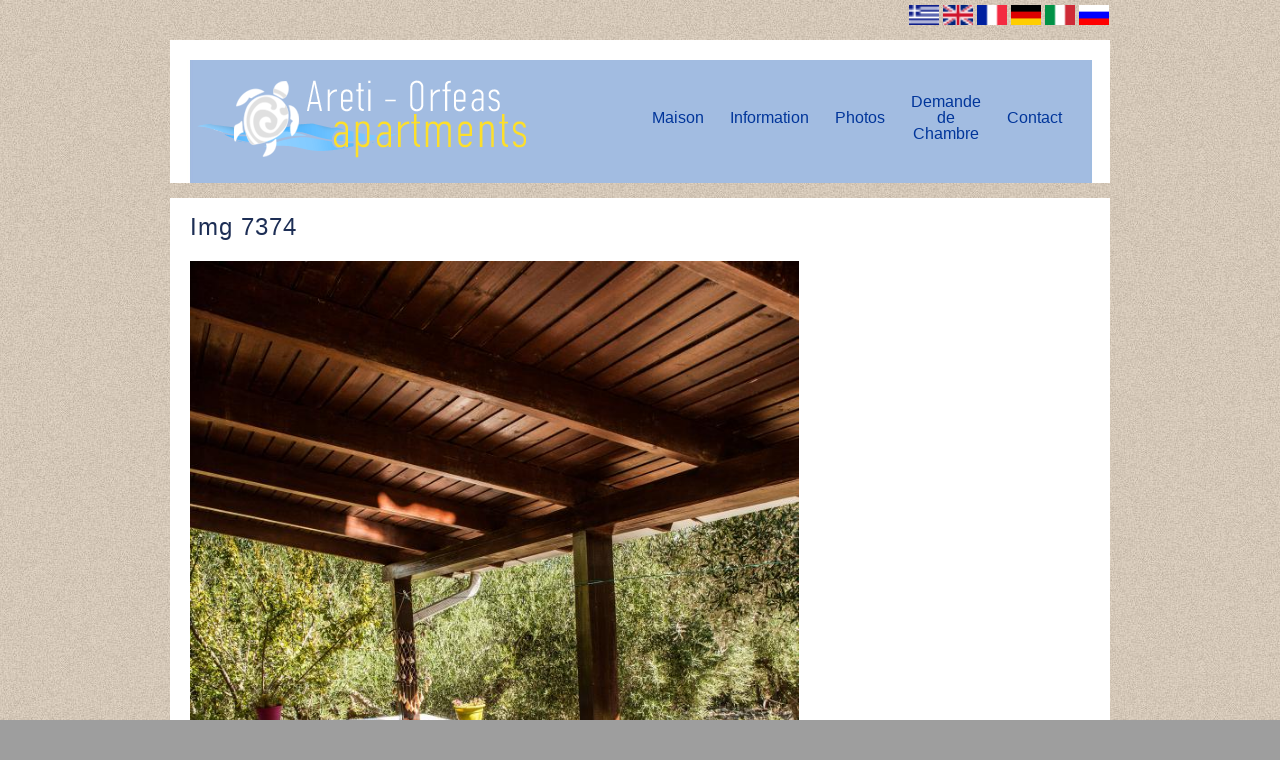

--- FILE ---
content_type: text/html; charset=utf-8
request_url: https://www.areti-orfeasapartments.gr/fr/media-gallery/detail/32/157
body_size: 2958
content:
<!DOCTYPE html>
<head>
<meta http-equiv="Content-Type" content="text/html; charset=utf-8"/>
<link rel="shortcut icon" href="https://www.areti-orfeasapartments.gr/sites/www.areti-orfeasapartments.gr/files/favico_5.png" type="image/png"/>
<meta name="description" content="ΑΡΕΤΗ - ΟΡΦΕΑΣ APARTMENTS ΕΝΟΙΚΙΑΖΟΜΕΝΑ ΔΩΜΑΤΙΑ - ΔΙΑΜΕΡΙΣΜΑΤΑ"/>
<meta name="keywords" content="ΕΝΟΙΚΙΑΖΟΜΕΝΑ ΔΩΜΑΤΙΑ, ΕΝΟΙΚΙΑΖΟΜΕΝΑ ΔΙΑΜΕΡΙΣΜΑΤΑ, ΑΡΕΤΗ - ΟΡΦΕΑΣ APARTMENTS, Γέρακας, παραλία Γέρακα, Ζάκυνθος, Γέρακας Βασιλικό, Δωμάτια στο Γέρακα"/>
<meta name="generator" content="Drupal 7 (http://drupal.org)"/>
<title>Img 7374 | www.areti-orfeasapartments.gr</title>
<link rel="stylesheet" href="https://www.areti-orfeasapartments.gr/modules/system/system.base.css?t97wmc" type="text/css" media="all"><link rel="stylesheet" href="https://www.areti-orfeasapartments.gr/modules/system/system.menus.css?t97wmc" type="text/css" media="all"><link rel="stylesheet" href="https://www.areti-orfeasapartments.gr/modules/system/system.messages.css?t97wmc" type="text/css" media="all"><link rel="stylesheet" href="https://www.areti-orfeasapartments.gr/modules/system/system.theme.css?t97wmc" type="text/css" media="all">
<link rel="stylesheet" href="https://www.areti-orfeasapartments.gr/modules/comment/comment.css?t97wmc" type="text/css" media="all"><link rel="stylesheet" href="https://www.areti-orfeasapartments.gr/modules/field/theme/field.css?t97wmc" type="text/css" media="all"><link rel="stylesheet" href="https://www.areti-orfeasapartments.gr/modules/node/node.css?t97wmc" type="text/css" media="all"><link rel="stylesheet" href="https://www.areti-orfeasapartments.gr/modules/user/user.css?t97wmc" type="text/css" media="all"><link rel="stylesheet" href="https://www.areti-orfeasapartments.gr/sites/all/modules/views/css/views.css?t97wmc" type="text/css" media="all">
<link rel="stylesheet" href="https://www.areti-orfeasapartments.gr/sites/all/libraries/colorbox/example1/colorbox.css?t97wmc" type="text/css" media="all"><link rel="stylesheet" href="https://www.areti-orfeasapartments.gr/sites/all/modules/ctools/css/ctools.css?t97wmc" type="text/css" media="all"><link rel="stylesheet" href="https://www.areti-orfeasapartments.gr/sites/all/modules/facebookshare/facebookshare.css?t97wmc" type="text/css" media="all"><link rel="stylesheet" href="https://www.areti-orfeasapartments.gr/modules/locale/locale.css?t97wmc" type="text/css" media="all"><link rel="stylesheet" href="https://www.areti-orfeasapartments.gr/sites/www.areti-orfeasapartments.gr/modules/media_gallery/media_gallery.css?t97wmc" type="text/css" media="all">

<!--[if lt IE 8]>
<style type="text/css" media="all">
@import url("https://www.areti-orfeasapartments.gr/sites/www.areti-orfeasapartments.gr/modules/media_gallery/media_gallery.ie7.css?t97wmc");
</style>
<![endif]-->
<link rel="stylesheet" href="https://www.areti-orfeasapartments.gr/sites/www.areti-orfeasapartments.gr/themes/picboxy/style.css?t97wmc" type="text/css" media="all"><link rel="stylesheet" href="https://www.areti-orfeasapartments.gr/sites/www.areti-orfeasapartments.gr/themes/picboxy/custom.css?t97wmc" type="text/css" media="all">
<script type="text/javascript" src="https://www.areti-orfeasapartments.gr/sites/www.areti-orfeasapartments.gr/files/js/js_s7yA-hwRxnKty__ED6DuqmTMKG39xvpRyrtyCrbWH4M.js"></script>
<script type="text/javascript" src="https://www.areti-orfeasapartments.gr/sites/www.areti-orfeasapartments.gr/files/js/js__yqBMes3tkoAxbyJKaK2seovMZkUX9LsNJLkevJta88.js"></script>
<script type="text/javascript" src="https://www.areti-orfeasapartments.gr/sites/www.areti-orfeasapartments.gr/files/js/js_m2fZg-WHtyelZJmsqPXmQg83_MxLrEVwjgDHwzSTpg0.js"></script>
<script type="text/javascript">jQuery.extend(Drupal.settings,{"basePath":"\/","pathPrefix":"fr\/","setHasJsCookie":0,"ajaxPageState":{"theme":"picboxy","theme_token":"iuDRC4uKTMrbNHU0G1D23UwnPJS-M25nA3e71LikzI8","js":{"sites\/all\/modules\/jquery_update\/replace\/jquery\/1.8\/jquery.min.js":1,"misc\/jquery-extend-3.4.0.js":1,"misc\/jquery-html-prefilter-3.5.0-backport.js":1,"misc\/jquery.once.js":1,"misc\/drupal.js":1,"sites\/all\/libraries\/colorbox\/jquery.colorbox-min.js":1,"sites\/all\/modules\/colorbox\/js\/colorbox.js":1,"sites\/www.areti-orfeasapartments.gr\/modules\/media_gallery\/media_gallery.js":1,"sites\/www.areti-orfeasapartments.gr\/themes\/picboxy\/js\/jquery.scrollTo-min.js":1,"sites\/www.areti-orfeasapartments.gr\/themes\/picboxy\/js\/superfish.js":1,"sites\/www.areti-orfeasapartments.gr\/themes\/picboxy\/js\/supersubs.js":1,"sites\/www.areti-orfeasapartments.gr\/themes\/picboxy\/js\/main.js":1},"css":{"modules\/system\/system.base.css":1,"modules\/system\/system.menus.css":1,"modules\/system\/system.messages.css":1,"modules\/system\/system.theme.css":1,"modules\/comment\/comment.css":1,"modules\/field\/theme\/field.css":1,"modules\/node\/node.css":1,"modules\/user\/user.css":1,"sites\/all\/modules\/views\/css\/views.css":1,"sites\/all\/libraries\/colorbox\/example1\/colorbox.css":1,"sites\/all\/modules\/ctools\/css\/ctools.css":1,"sites\/all\/modules\/facebookshare\/facebookshare.css":1,"modules\/locale\/locale.css":1,"sites\/www.areti-orfeasapartments.gr\/modules\/media_gallery\/media_gallery.css":1,"sites\/www.areti-orfeasapartments.gr\/modules\/media_gallery\/media_gallery.ie7.css":1,"sites\/www.areti-orfeasapartments.gr\/themes\/picboxy\/style.css":1,"sites\/www.areti-orfeasapartments.gr\/themes\/picboxy\/custom.css":1}},"colorbox":{"transition":"elastic","speed":"500","opacity":"0.85","slideshow":false,"slideshowAuto":true,"slideshowSpeed":"2500","slideshowStart":"start slideshow","slideshowStop":"stop slideshow","current":"{current} of {total}","previous":"\u00ab Prev","next":"Next \u00bb","close":"Close","overlayClose":true,"returnFocus":true,"maxWidth":"100%","maxHeight":"100%","initialWidth":"300","initialHeight":"100","fixed":true,"scrolling":true,"mobiledetect":true,"mobiledevicewidth":"480px"}});</script>
<!--[if lt IE 9]><script src="https://html5shiv.googlecode.com/svn/trunk/html5.js"></script><![endif]-->
</head>
<body class="html not-front not-logged-in no-sidebars page-media-gallery page-media-gallery-detail page-media-gallery-detail- page-media-gallery-detail-32 page-media-gallery-detail- page-media-gallery-detail-157 i18n-fr"><noscript><meta HTTP-EQUIV="refresh" content="0;url='https://www.areti-orfeasapartments.gr/fr/media-gallery/detail/32/157?PageSpeed=noscript'" /><style><!--table,div,span,font,p{display:none} --></style><div style="display:block">Please click <a href="https://www.areti-orfeasapartments.gr/fr/media-gallery/detail/32/157?PageSpeed=noscript">here</a> if you are not redirected within a few seconds.</div></noscript>
    
<div id="header-wrap">
  <header id="header" class="clearfix" role="banner">
    <hgroup>
             <div id="logo">
        <a href="/fr" title="Accueil"><img src="https://www.areti-orfeasapartments.gr/sites/www.areti-orfeasapartments.gr/files/logo_6.png" alt="Accueil"/></a>
        </div>
            <div id="sitename">
        <h1><a href="/fr" title="Accueil"></a></h1>
      </div>
    </hgroup>
    <nav id="navigation" class="clearfix" role="navigation">
      <div id="menu-menu-container">
       <div id="main-menu">
        <ul class="menu"><li class="first leaf"><a href="/fr" title="">Maison</a></li>
<li class="leaf"><a href="/fr/content/information">Information</a></li>
<li class="leaf"><a href="/fr/gallery-collections/gallery" title="">Photos</a></li>
<li class="leaf"><a href="/fr/content/demande-de-chambre" title="">Demande de Chambre</a></li>
<li class="last leaf"><a href="/fr/contact" title="">Contact</a></li>
</ul>       </div>
      </div>
    </nav>
  </header>
    </div>



<div id="wrap">
  <div id="main" class="clearfix">
  
     
    
        
    <section id="post-content" role="main">
                  <div id="content_top"><div class="region region-content-top">
  <div id="block-locale-language" class="block block-locale">

      
  <div class="content">
    <ul class="language-switcher-locale-url"><li class="el first"><a href="/el/media-gallery/detail/32/157" class="language-link" xml:lang="el"><img class="language-icon" typeof="foaf:Image" src="https://www.areti-orfeasapartments.gr/sites/all/modules/languageicons/flags/el.png" width="30" height="30" alt="Ελληνικά" title="Ελληνικά"/></a></li>
<li class="en"><a href="/en/media-gallery/detail/32/157" class="language-link" xml:lang="en"><img class="language-icon" typeof="foaf:Image" src="https://www.areti-orfeasapartments.gr/sites/all/modules/languageicons/flags/en.png" width="30" height="30" alt="English" title="English"/></a></li>
<li class="fr active"><a href="/fr/media-gallery/detail/32/157" class="language-link active" xml:lang="fr"><img class="language-icon" typeof="foaf:Image" src="https://www.areti-orfeasapartments.gr/sites/all/modules/languageicons/flags/fr.png" width="30" height="30" alt="Français" title="Français"/></a></li>
<li class="de"><a href="/de/media-gallery/detail/32/157" class="language-link" xml:lang="de"><img class="language-icon" typeof="foaf:Image" src="https://www.areti-orfeasapartments.gr/sites/all/modules/languageicons/flags/de.png" width="30" height="30" alt="Deutsch" title="Deutsch"/></a></li>
<li class="it"><a href="/it/media-gallery/detail/32/157" class="language-link" xml:lang="it"><img class="language-icon" typeof="foaf:Image" src="https://www.areti-orfeasapartments.gr/sites/all/modules/languageicons/flags/it.png" width="30" height="30" alt="Italiano" title="Italiano"/></a></li>
<li class="ru last"><a href="/ru/media-gallery/detail/32/157" class="language-link" xml:lang="ru"><img class="language-icon" typeof="foaf:Image" src="https://www.areti-orfeasapartments.gr/sites/all/modules/languageicons/flags/ru.png" width="30" height="30" alt="Русский" title="Русский"/></a></li>
</ul>  </div>
  
</div> <!-- /.block -->
</div>
 <!-- /.region -->
</div>            <h1 class="page-title">Img 7374</h1>                              <div class="region region-content">
  <div id="block-system-main" class="block block-system">

      
  <div class="content">
    <div class="media-gallery-detail-wrapper"><div class="media-gallery-detail"><img typeof="foaf:Image" src="https://www.areti-orfeasapartments.gr/sites/www.areti-orfeasapartments.gr/files/styles/media_gallery_large/public/img_7374.jpg?itok=vEjKO_fi" width="675" height="900" alt="" title=""/><div class="media-gallery-detail-info"><a href="/fr/media/157/download/img_7374.jpg" type="image/jpeg; length=5928566" class="gallery-download">Download original image</a><span class="media-license dark"></span></div><div class="media-gallery-detail-info"><span class="media-gallery-back-link"><a href="/fr/content/studio-7">« Back to gallery</a></span><span class="media-gallery-detail-image-info-wrapper"><span class="media-gallery-image-count">Item 9 of 9</span><span class="media-gallery-controls"><a href="/fr/media-gallery/detail/32/156" class="prev">« Previous</a></span></span></div></div><div class="no-overflow"></div></div>  </div>
  
</div> <!-- /.block -->
</div>
 <!-- /.region -->
    </section> <!-- /#main -->

    
    <div class="clear"></div>
        
    
  </div>
</div>

<div id="footer-wrap">
    
  <div id="footer-bottom-wrap">
    <span id="footer-bottom-dash"></span>
    <div id="footer-bottom">
      <ul id="social">
        <li><a class="go-top opacity" href="#"><img width="16" height="16" src="/sites/www.areti-orfeasapartments.gr/themes/picboxy/images/back-to-top.png"></a></li>
      </ul>
      <div id="copyright">
      Copyright &copy; 2026  | Developed by  <a title="MacInfoWeb" href="http://www.macinfoweb.gr">MacInfoWeb</a>
      </div>
    </div>
  </div>
</div>
  <script defer src="https://static.cloudflareinsights.com/beacon.min.js/vcd15cbe7772f49c399c6a5babf22c1241717689176015" integrity="sha512-ZpsOmlRQV6y907TI0dKBHq9Md29nnaEIPlkf84rnaERnq6zvWvPUqr2ft8M1aS28oN72PdrCzSjY4U6VaAw1EQ==" data-cf-beacon='{"version":"2024.11.0","token":"d7588ddffbbd4ca698a8151b14758f1f","r":1,"server_timing":{"name":{"cfCacheStatus":true,"cfEdge":true,"cfExtPri":true,"cfL4":true,"cfOrigin":true,"cfSpeedBrain":true},"location_startswith":null}}' crossorigin="anonymous"></script>
</body>
</html>

--- FILE ---
content_type: text/css
request_url: https://www.areti-orfeasapartments.gr/sites/www.areti-orfeasapartments.gr/themes/picboxy/style.css?t97wmc
body_size: 4604
content:
/*www.devsaran.com*/

/*-----------------------------------------------------------------------------------*
/*CSS Reset &Clearfix
/*-----------------------------------------------------------------------------------*/
html, body, div, span, object, iframe,
h1, h2, h3, h4, h5, h6, p, blockquote, pre,
abbr, address, cite, code,
del, dfn, em, img, ins, kbd, q, samp,
small, strong, sub, sup, var,
b, i,
dl, dt, dd, ol, ul, li,
fieldset, form, label, legend,
table, caption, tbody, tfoot, thead, tr, th, td,
article, aside, canvas, details, figcaption, figure, 
footer, header, hgroup, menu, nav, section, summary,
time, mark, audio, video {
  margin:0;
  padding:0;
  border:0;
  outline:0;
  font-size:100%;
  vertical-align:baseline;
  background:transparent;
}
#bcom_review_widget {
  position: fixed;
  right: 10px;
}
article,aside,details,figcaption,figure,
footer,header,hgroup,menu,nav,section { 
  display:block;
}

nav ul {
  list-style:none;
}

blockquote, q {
  quotes:none;
  border: 1px solid #bbbbbb;
  background: #d8d8d8 url(images/quote.png) no-repeat;
  padding: 10px 5px 5px 47px;
  text-shadow: 1px 1px #fff;
  margin: 5px 0;
  border-radius: 7px;
}

blockquote:before, blockquote:after,
q:before, q:after {
  content:'';
  content:none;
}
pre {
  background: #d8d8d8;
  text-shadow: 1px 1px #fff;
  border: 1px solid #bbbbbb;
  padding: 7px;
  margin: 5px 0;
  border-radius: 7px;
}

code {
  background: #d8d8d8;
  text-shadow: 1px 1px #fff;
  border: 1px solid #bbbbbb;
  display: block;
  padding: 7px;
  margin: 5px 0;
  border-radius: 7px;
}

ins {
  background-color:#fdfc9b;
  text-decoration:none;
}

mark {
  background-color:#fdfc9b;
  font-style:italic;
  font-weight:bold;
}

del {
  text-decoration: line-through;
}

abbr[title], dfn[title] {
  border-bottom:1px dotted;
  cursor:help;
}

hr {
  height:1px;
  background: #9f9f9f;
  margin: 7px 0;
  border: none;  
	clear: both;  
	float: none;  
	width: 100%; }
}

input, select {
  vertical-align:middle;
}

select {
  border-radius: 4px;
  border: 1px solid #ACACAC;
  padding: 3px 4px;
}

.clear { clear: both }
.clearfix:after {
    display: block;
    visibility: hidden;
    content: ".";
    clear: both;
    text-indent: -9999px;
    height: 0;
}
.remove-margin { margin-right: 0 !important }

/*-----------------------------------------------------------------------------------*
/*Body &Common Classes
/*-----------------------------------------------------------------------------------*/
body {
  background: #EEE;
  font-family: Arial,Helvetica,sans-serif;
  font-size: 12px;
  color: #666;
  line-height: 1.5em;
  margin: 0 auto;
  padding: 0;
  min-width: 1020px
}

a {
  text-decoration: none;
  color: #017DBA;
  -webkit-transition: color 0.2s ease-in-out;
  -moz-transition: color 0.2s ease-in-out;
  -o-transition: color 0.2s ease-in-out;
  -ms-transition: color 0.2s ease-in-out;
  transition: color 0.2s ease-in-out;
}

a:hover {
  color: #ff4b33;
  text-decoration: none;
}

p {
  margin: 0 0 0.8em;
}

strong {
  font-weight: 700;
}

em {
  font-style: italic;
}

h1,
h2,
h3,
h4 {
  color: #000;
  line-height: 1.5em;
  font-weight: normal;
  text-transform: capitalize;
  letter-spacing: 1px;
}

h1 {
  font-size: 24px;
  margin-bottom: 20px;
  line-height: 1.2em;
}

h2 {
  font-size: 21px;
}

h3 {
  font-size: 18px;
}

h4 {
  font-size: 16px;
}

h2,
h3 {
  margin-top: 12px;
  margin-bottom: 8px;
}

h1 a,
h2 a,
h3 a,
h4 a {
  color: #000;
}

img, img a {
  border: 0;
}


li ul, li ol {  
  margin: 0; 
}
ul, ol { 
 margin: 0 1.6em 1.6em 0;
 padding-left: 1.6em;
}
 
ul {  
  list-style-type: disc;
}
ol { 
  list-style-type: decimal; 
  padding-left: 10px;
  margin-left:14px;
}
dl {  
  margin: 0 0 1.5385em 0; 
}

dl dt {  font-weight: bold; }
dd {  margin-left: 1.5385em; }

fieldset {
  border: 1px solid #ccc;
  margin: 0 0 1.4615em;
  padding: 1.5385em;
}

table {
  border-collapse:collapse;
  border-spacing:0;
  margin-bottom: 15px;
  width: 100%;
}

th, tr, td {
  vertical-align: middle;
}

.sticky-header th, .sticky-table th {
  border-bottom: 3px solid #ccc;
  padding-right: 1em;
  text-align: left;
}

table{
  background: #ececec;
  border: 1px solid #bbbbbb;
}

th {
  background: #dbdbdb;
  padding: 5px 4px;
  text-shadow: 1px 1px #fff;
  border-right: 1px solid #c8c7c7;
}
td {
  background: #ebebeb;
  color: #747474;
  text-align: left;
  padding-left: 4px;
  border-right: 1px solid #c8c7c7;
  border-bottom: 1px solid #c8c7c7;
}

#wrap {
  width: 100%;
  margin: 0;
  padding: 0;
  font-size:14px;
  line-height:1.5em;
}
#main {
  background-color: #FFF;
  width: 940px;
  margin: 30px auto;
  padding: 0 20px;
  -webkit-border-radius: 5px;
  -moz-border-radius: 5px;
  border-radius: 5px;
}

#header-wrap { }
#header {
  width: 980px;
  min-height: 40px;
  padding: 15px 20px 0px;
  margin: 0 auto;
  position: relative;
}
#logo{
	float: left;
}
#sitename{
	float: left;
}
#sitename h1 {
  margin: 0;
	padding: 14px;
  font-size: 30px;
  font-weight: bold;
  line-height: 1.2em;
}
#sitename h1 a { color: #FFF }


#navigation {
  position: absolute;
  height: 48px;
  bottom: 0px;
  right: 20px;
  font-size: 1em;
  font-weight:bold;
}
#navigation a {
  -webkit-transition: background 0.2s ease-in-out;
  -moz-transition: background 0.2s ease-in-out;
  -o-transition: background 0.2s ease-in-out;
  -ms-transition: background 0.2s ease-in-out;
  transition: background 0.2s ease-in-out;
}
/*** ESSENTIAL Navigation Style ***/
#main-menu .menu,
#main-menu .menu * {
  margin: 0;
  padding: 0;
  list-style: none;
}
#main-menu .menu { line-height: 1.0 }
#main-menu .menu ul {
  position: absolute;
  nowhitespace: afterproperty;
  top: -999em;
  width: 10em;
  /* left offset of submenus need to match (see below) */
}
#main-menu .menu ul li { width: 100% }
#main-menu .menu li:hover {
  visibility: inherit; /* fixes IE7 'sticky bug' */
}
#main-menu .menu li {
  float: left;
  position: relative;
}
#main-menu .menu a {
  display: block;
  position: relative;
}
#main-menu .menu li:hover ul,
#main-menu .menu li.sfHover ul {
  left: 0;
  nowhitespace: afterproperty;
  top: 4em;
  /* match top ul list item height */ z-index: 99;
}
#main-menu ul.menu li:hover li ul,
#main-menu ul.menu li.sfHover li ul { top: -999em }
#main-menu ul.menu li li:hover ul,
#main-menu ul.menu li li.sfHover ul {
  left: 10em; /* match ul width */ top: 0;
}
#main-menu ul.menu li li:hover li ul,
#main-menu ul.menu li li.sfHover li ul { top: -999em }
#main-menu ul.menu li li li:hover ul,
#main-menu ul.menu li li li.sfHover ul {
  left: 10em; /* match ul width */ top: 0;
}
/*** navigation skin ***/
#main-menu .menu {
  float: left;
  margin-bottom: 1em;
}
#main-menu .menu a {
  padding: 1.5em 20px;
  text-decoration: none;
  -webkit-transition: background 0.2s ease-in-out;
  -moz-transition: background 0.2s ease-in-out;
  -o-transition: background 0.2s ease-in-out;
  -ms-transition: background 0.2s ease-in-out;
  transition: background 0.2s ease-in-out;
}
li.sfHover { color: #000 }
#main-menu .menu li li { background: #0E0F12 }
#main-menu .menu li li li { background: #0E0F12 }
#main-menu .menu ul a { padding: .75em 1.2em }
/*** arrows **/
#main-menu .menu a.sf-with-ul {
  padding-right: 2.25em;
  nowhitespace: afterproperty;
  min-width: 1px;
  /* trigger IE7 hasLayout so spans position accurately */
}
.sf-sub-indicator {
  position: absolute;
  display: block;
  right: .75em;
  width: 9px;
  height: 5px;
  text-indent: -999em;
  overflow: hidden;
  background: url('images/arrows-down.png');
}
a >.sf-sub-indicator { /* give all except IE6 the correct values */top: 1.9em; nowhitespace: afterproperty; background-position:0 -100px; /* use translucent arrow for modern browsers*/ }
/* apply hovers to modern browsers */
a:focus >.sf-sub-indicator,
a:hover >.sf-sub-indicator,
a:active >.sf-sub-indicator,
li:hover >a >.sf-sub-indicator,
li.sfHover >a >.sf-sub-indicator {
  background-position: -9px 0px; /* arrow hovers for modern browsers*/
}
/* point right for anchors in subs */
#main-menu .menu ul .sf-sub-indicator {
  top: 1em;
  width: 5px;
  height: 9px;
  background: url('images/arrows-side.png');
}
#main-menu .menu ul a >.sf-sub-indicator { background-position: 0 0 }
/* apply hovers to modern browsers */
#main-menu .menu ul a:focus >.sf-sub-indicator,
#main-menu .menu ul a:hover >.sf-sub-indicator,
#main-menu .menu ul a:active >.sf-sub-indicator,
#main-menu .menu ul li:hover >a >.sf-sub-indicator,
#main-menu .menu ul li.sfHover >a >.sf-sub-indicator {
  background-position: -5px 0; /* arrow hovers for modern browsers*/
}
/*** shadows for all but IE6 ***/
.sf-shadow ul {
  margin: 0 !important;
  border-right: none !important;
  border-bottom: none !important;
  background: url('images/shadow.png') no-repeat bottom right;
  padding: 0 3px 3px 0px !important;
}
.sf-shadow ul ul { padding-left: 0 !important }
.sf-shadow ul.sf-shadow-off { background: transparent }

/** Color **/
#main-menu .menu a { color: #FFF }
#main-menu .menu a:hover,
#main-menu .menu a.active {
  color: #FFF;
  nowhitespace: afterproperty;
  background: #09beeb url('images/diagonal.png') repeat !important;
  /* current wp menu item */-webkit-border-top-left-radius: 5px; -webkit-border-top-right-radius:5px; -moz-border-radius-topleft:5px; -moz-border-radius-topright:5px; border-top-left-radius:5px; border-top-right-radius:5px; text-shadow:none;
}
#main-menu .menu ul a {
  color: #999 !important;
}
#main-menu .menu ul a:hover {
  color: #FFF !important;
  font-weight: bold;
  -webkit-border-top-left-radius: 0px;
  -webkit-border-top-right-radius: 0px;
  -moz-border-radius-topleft: 0px;
  -moz-border-radius-topright: 0px;
  border-top-left-radius: 0px;
  border-top-right-radius: 0px;
}
#main-menu .menu ul a.active {
  color: #fff !important;
  background: #09beeb !important;
  border-top-left-radius: 0px;
  border-top-right-radius: 0px;
}
#main-menu .menu ul a.active:hover {
  color: #FFF !important;
  background: #09beeb url('images/diagonal.png') repeat !important;
}

#homepage-slider-wrap {
  background-color: #17191E;
  background-image: url('images/slider-gradient.png');
  background-repeat: repeat-x;
  background-position: bottom;
  width: 100%;
}
#homepage-slider-pattern {
  width: 100%;
  background-image: url('images/diagonal-right.png');
  background-repeat: repeat;
  padding: 40px 0;
}
#homepage-slider {
  background-repeat: no-repeat;
  position: relative;
  margin: 0 auto;
  width: 940px;
  height: 340px;
}
#slider {
  z-index: 2;
  position: relative;
  width: 920px;
  height: 320px;
  margin: 0 auto;
  border: 10px solid #FFF;
}
.slider-shadow {
  z-index: 1;
  position: absolute;
  bottom: -20px;
  left: 20px;
  width: 940px;
  height: 40px;
  background-image: url('images/slider-shadow.png');
  background-position: bottom;
  background-repeat: no-repeat;
}
#slider img {
  position: absolute;
  top: 0;
  left: 0;
  display: none;
}
#slider a {
  border: 0;
  display: block;
}
/* If an image is wrapped in a link */
.nivoSlider a.nivo-imageLink {
  position: absolute;
  top: 0px;
  left: 0px;
  width: 100%;
  height: 100%;
  border: 0;
  padding: 0;
  margin: 0;
  z-index: 6;
  display: none;
}
/* The slices and boxes in the Slider */
.nivo-slice {
  display: block;
  position: absolute;
  z-index: 5;
  height: 100%;
}
.nivo-box {
  display: block;
  position: absolute;
  z-index: 5;
}
.nivo-directionNav a {
  position: absolute;
  bottom: 10px;
  z-index: 9;
  cursor: pointer;
}
/* Slider Arrows */
.nivo-directionNav a {
  display: block;
  width: 30px;
  height: 30px;
  background: url(images/slider-arrows.png) no-repeat;
  text-indent: -9999px;
  border: 0;
}
a.nivo-nextNav {
  background-position: -30px 0;
  right: 10px;
}
a.nivo-prevNav { left: 10px }
a.nivo-prevNav:hover { background-position: 0px -30px }
a.nivo-nextNav:hover { background-position: -30px -30px }
/* Slider Captions */
.nivo-caption {
  position: absolute;
  nowhitespace: afterproperty;
  left: 0px;
  bottom: 0px;
  background: #000;
  opacity: 0.8;
  /* Overridden by captionOpacity setting */z-index: 8; text-align:center; padding:20px; width:880px; font-size:12px; color:#FFF;
}
.nivo-caption p {
  margin: 0 !important;
  padding: 0 !important;
}
.nivo-caption p { margin: 0 }
.nivo-caption a { display: inline !important }
.nivo-html-caption { display: none }
.nivo-caption {
  text-shadow: none;
  font-family: Helvetica,Arial,sans-serif;
}
.nivo-caption a {
  color: #fff;
  text-decoration: none;
}
.nivo-caption a:hover { font-style: italic }
.nivo-caption h2,
.nivo-caption p { color: #CCC }
.nivo-caption h2 { margin: 0 0 15px }


#post-content {
  float: left;
  padding: 0 30px 0 0;
}

body.sidebar-first #post-content {
  float: left;
  width: 630px;
  padding: 30px 30px 0 0;
  border-right: 1px solid #F0F0F0;
}

.region-header{
  padding-top:10px;
}


/* Preface first + Preface middle + Preface last regions
-------------------------------------------------------------- */

#preface-wrapper {
margin:0 auto;
padding-top:10px;
}

#preface-wrapper .column {
float: left;
}

#preface-wrapper.in1 .column {
width: 100%;
}

#preface-wrapper.in2 .column {
width: 50%;
}

#preface-wrapper.in3 .column {
width: 33.3%;
}

#preface-wrapper .block {
margin: 0 15px;
}

#preface-wrapper .block-title {
margin-top:15px;
}

#preface-wrapper .region {
margin:15px 0;
}

#sidebar {
  float: right;
  width: 250px;
  padding: 30px 0 15px 29px;
}

#sidebar .block { margin-bottom: 30px }

#sidebar .block h2 {
  color: #666;
  border-bottom: 1px solid #EEE;
  padding-bottom: 10px;
  margin-bottom: 10px;
  font-weight: bold;
}

/* Bottom teaser
-------------------------------------------------------------- */

#bottom-teaser {
margin: 15px auto 0;
}

#bottom-teaser .column {
float: left;
}

#bottom-teaser.in1 .column {
width: 100%;
}

#bottom-teaser.in2 .column {
width: 50%;
}

#bottom-teaser.in3 .column {
width: 33.3%;
}

#bottom-teaser .block {
margin: 0 15px;
}

#bottom-teaser .block-title {
margin-top:15px;
}

#bottom-teaser .region {
margin:15px 0;
}

#footer-wrap {
  background: #17191E url('images/diagonal-right.png') repeat;
  position: relative;
  font-size:14px;
  line-height:1.5em;
}
#footer-top-dash,
#footer-bottom-dash {
  display: block;
  position: absolute;
  top: 4px;
  left: 0px;
  width: 100%;
  height: 1px;
  border-top: 1px dashed #666;
}

#bottom {
  background-image: url('images/footer-overlay.png');
  background-position: top center;
  background-repeat: no-repeat;
  width: 1000px;
  margin: 0 auto;
  margin-bottom: 10px;
  color: #666;
}

#bottom-wrapper {
  padding: 20px 0;
}

#bottom-wrapper .column {
  float: left;
}

#bottom-wrapper.in1 .column {
  width: 100%;
}

#bottom-wrapper.in2 .column {
  width: 50%;
}

#bottom-wrapper.in3 .column {
  width: 33.3%;
}

#bottom-wrapper.in4 .column {
  width: 25%;
}

#bottom-wrapper .block {
  margin:0 15px;
}

#bottom-wrapper a {
  color: #999;
}
#bottom-wrapper a:hover {
  color: #FFF;
  text-decoration: none;
}
#bottom-wrapper ul { list-style: none }
#bottom-wrapper .content li {
  padding: 5px 0;
  border-bottom: 1px dotted #2A2A2A;
}
#bottom-wrapper .block > h2 {
  font-weight: bold;
  font-size: 1em;
  color: #999;
  margin-bottom: 10px;
  padding-bottom: 10px;
  border-bottom: 1px solid #333;
  letter-spacing: 1px;
}
#footer-bottom-wrap {
  width: 100%;
  background: #101115 url('images/diagonal-right.png') repeat;
  position: relative;
}
#footer-bottom-dash { top: -4px }
#footer-bottom {
  width: 980px;
  padding: 0 20px;
  margin: 0 auto;
  position: relative;
  height: 30px;
  line-height: 30px;
  padding: 10px 0;
}
#social {
  position: absolute;
  right: 0px;
  top: 15px;
  list-style: none;
}
#social a,
#social img {
  height: 16px;
  widows: 16px;
  display: block;
}
#social li {
  float: left;
  margin-right: 5px;
}
#copyright { font-size: 11px }
#copyright a {
  color: #CCC;
  text-decoration: none;
}


/*main elements*/
#header-wrap { background: #101115; }


/* breadcrumb
------------------------------------------------*/
.breadcrumb {
  font-size: 10px;

}
.breadcrumb a{
  color: #585858;
}
.breadcrumb a:hover{
  color: #000;
  text-decoration: none;
}

/* Homepage
------------------------------------------------*/
.node {

}
.node-teaser{
  margin-bottom: 30px;
  float: left;
}

/* Node / post content
------------------------------------------------*/
.title{
  color: #000;
}
.title a{
  color: #000;
}

h2.title a{
  margin: 5px 0;
  font-weight: normal;
}

.submitted{
  background: #dfdddd;
  padding: 4px 9px;
  border-radius: 4px;
  color: #383838;
  text-shadow: 1px 1px #fff;
  clear: both;
  display: block;
  margin-bottom: 2px;
}
#main .content {
  color: #444444;
}

#main .content h1{
  font-size: 26px;
  line-height: 1.3; 
  margin: 10px 0 6px 0;
  color: #222222;
}
#main .content h2{
  font-size: 22px;
  line-height: 1.2; 
  margin: 8px 0 5px 0;
  color: #222222;
}
#main .content h3{
  font-size: 18px;
  line-height: 1.2; 
  margin: 5px 0 4px 0;
  color: #222222;
}
#main .content h4{
  font-size: 14px;
  font-weight: bold;
  margin: 4px 0 3px 0;
  color: #222222;
}
#main .content h5{
  font-size: 12px;
  font-weight: bold;
  margin: 4px 0 4px;
  color: #222222;
}
#main .content h6{
  font-size: 10px;
  font-weight: bold;
  margin: 3px 0 3px;
  color: #222222;
}
.links{
  color: #000;
  margin-top: 10px;
}

.links li a{
  -moz-transition: background 0.2s ease-in-out 0s;
  background-image: url("images/diagonal-right.png");
  background-repeat: repeat;
  border-radius: 50px 50px 50px 50px;
  color: #444;
  padding: 3px 15px;
}
.links li a:hover{
  background-color: #09BEEB;
  color: #FFFFFF;
}


/* poll, Buttons, Form
------------------------------------------------*/
.poll .vote-form .choices .title{
  font-size: 18px;
  font-weight: normal;
  line-height: 2;
}
.poll .vote-form .choices{
  margin: 0;
}

.form-submit{
  -moz-transition: all 0.2s ease-in-out 0s;
  border-radius: 5px;
  cursor: pointer;
  background: url("images/diagonal.png") repeat scroll 0 0 #5AA2EF;
  color: #fff;
  padding: 4px 6px;
  margin-right: 4px;
  margin-bottom: 5px;
  font-weight: bold;
}

.form-submit:hover{
  background: #454444;
}

input.form-checkbox, input.form-radio {
vertical-align: baseline;
}
.form-text{
  border-radius: 3px;
  border: 1px solid #acacac;
  color: #343434;
  padding: 4px 5px;
}
/* menus and item lists */

.item-list ul {
  margin: 0;
  padding: 0 0 0 1.5385em;
}

.item-list ul li {
  margin: 0;
  padding: 0;
}

ul.menu li {
  margin: 0;
  padding: 0;
}

ul.inline {
  clear: both;
}

ul.inline li {
  margin: 0;
  padding: 0;
}

/* Admin Tabs
--------------------*/

.tabs-wrapper {
  border-bottom: 1px solid #b7b7b7;
  margin: 0 0 5px 0;
}

ul.primary {
  border: none;
  margin: 0;
  padding: 0;
}

ul.primary li a {
  background: none;
  border: none;
  display: block;
  float: left;
  line-height: 1.5385em;
  margin: 0;
  padding: 0 1em;
  border-radius: 4px 4px 0 0;
  margin-right: 5px;
}

ul.primary li a:hover, ul.primary li a.active {
  background: #666;
  border: none;
  color: #fff;
}

ul.primary li a:hover {
  background: #888;
  text-decoration: none;
}

ul.secondary {
  background: #666;
  border-bottom: none;
  clear: both;
  margin: 0;
  padding: 0;
}

ul.secondary li {
  border-right: none;
}

ul.secondary li a, ul.secondary li a:link {
  border: none;
  color: #ccc;
  display: block;
  float: left;
  line-height: 1.5385em;
  padding: 0 1em;
}

ul.secondary li a:hover, ul.secondary li a.active {
  background: #888;
  color: #fff;
  text-decoration: none;
}

ul.secondary a.active {
  border-bottom: none;
}


/* Tabs and Tags
------------------------------------------------*/

.field-name-field-tags {
  margin: 0 0 10px 0;
}
.field-name-field-tags a{
  display: inline-block;
  background: url(images/tag.png) no-repeat;
  padding: 0px 8px 0 16px;
  height: 22px;
  color: #6c6c6c;
  text-shadow: 1px 1px #fff;
  border-radius: 2px;
  font-size: 12px;
}
.field-name-field-tags a:hover{
  color: #205194;
}
.field-name-field-tags .field-item {
  margin: 0 1em 0 0;
}

.field-name-field-tags div {
  display: inline;
}

#main .field-label{
  color: #000;
}
#main .field-items .field-item{
}
/* Blocks
------------------------------------------------*/
.block {
  margin-bottom: 1.5em;
}

/* Profile
------------------------------------------------*/
.profile {
  margin: 1.5385em 0;
}

.profile dd {
  margin-bottom: 1.5em;
}

.profile h3 {
  border: none;
}

.profile dt {
  margin-bottom: 0;
}

.password-parent {
  width: 36em;
}

/* comment
---------------------------------*/
#comments {
  clear: both;
  margin-top: 14px;
  padding: 5px;
  border: 1px solid #dddddd;
  border-radius: 8px;
  
}

.comment {
  margin-bottom: 1.5em;
  padding: 5px;
  border-radius: 7px;
  min-height: 150px;
  border-bottom: 1px solid #d9d9d9;
}

h3.comment-title a{
  margin-bottom: 5px;
  font-size: 16px;
  color: #67696d;
}
.comment .new {
  color: red;
  text-transform: capitalize;
  margin-left: 1em;
}
.form-textarea-wrapper textarea {
  border-radius: 3px;
  border: 1px solid #acacac;
  color: #343434;
}
.comment .submitted {
  display:inline;
  background: #e5e5e5;
}
.comment .user-picture{
  float: left;
  padding: 4px;
  border: 1px solid #d9d9d9;
  margin-right: 7px;
  margin-bottom: 7px;
}
.comment-new-comments{
  display: none;
}
/* Navigation
------------------------------------------------*/
.item-list .pager {
}
.item-list .pager li {
  background: #cfcfcf;
  border-radius: 3px;
  margin-right: 4px;
  text-shadow: 1px 1px #fff;
}
/* Forum
------------------------------------------------*/
.field-name-taxonomy-forums div{
  display: inline;
  margin-top: 4px;
}
.field-name-taxonomy-forums .field-items{
}
#forum .title{
  font-size: 16px;
}
#forum .submitted{
  font-size: 12px;
  font-family: Lucida Grande, Verdana, Arial, sans-serif;
  background: transparent;
  padding: 0;
}
#forum .container {
  background: #a1a1a1;
  color: #fff;
}
#forum .container a{
  color: #000;
  font-weight: bold;
}
#forum div.indent {
  margin-left: 2px;
}
.forum-starter-picture{
  float: left;
  padding: 4px;
  border: 1px solid #d9d9d9;
  margin: 5px 7px 5px 0;
}
#forum th{
  background: #434343;
  text-shadow: none;
  color: #fff;
}
#forum th a{
  color: #fff;
}

#forum td.forum .icon, #forum .icon div{
  background: url(images/no-new-posts.png) no-repeat;
  width: 35px;
  height: 35px;
}

#forum .name a{
  font-size: 16px;
}
/* User picture
------------------------------------------------*/
.user-picture{

}

--- FILE ---
content_type: text/css
request_url: https://www.areti-orfeasapartments.gr/sites/www.areti-orfeasapartments.gr/themes/picboxy/custom.css?t97wmc
body_size: 1054
content:
body {
   background: url('images/bg.jpg') repeat #9e9e9e;
  color: #FFFFFF;
}
.region-header {
  padding-top: 10px;
  text-align: center;
}

#header-wrap {
  background: none repeat scroll 0 0 rgba(0, 0, 0, 0);
   margin-bottom: 15px;
  margin-top: 40px;

}
.front #header-wrap {  margin-bottom: 37px;}

#wrap {
   background: none transparent;
  margin-top: -23px;
}
.not-front #wrap{
margin-top:0px;}
.front #main {
  background-color: transparent;}
#main {
  background-color: #ffffff;
  border-radius: 0 0 0 0;
  margin: 0 auto;
  padding: 0 20px;
  width: 900px;
}

#footer-bottom-wrap {
background:url("images/footer_box2.png");
  background-color: #192744;
}
#preface-wrapper .block span {
  color: #000000;
  font-weight: normal;
}
#footer-bottom-dash {
  top: 0;
}

#footer-top-dash, #footer-bottom-dash {
  border-top: 0 none;
}

#footer-bottom {
  width: 940px;
}

#main-menu .menu a.active, #main-menu .menu a.active:hover {
  background: none repeat scroll 0 0 #F7C727 !important;
  border-top-left-radius: 0;
  border-top-right-radius: 0;
  box-shadow: 6px 6px #FFFFFF;
  color: #FFFFFF;
  padding-bottom: 50px;
  text-shadow: none;
}
#logo {
  float: left;
  padding: 20px 27px;
}
#main-menu .menu a:hover{
background:none transparent !important;
color:#ffffff;}

#navigation {
  font-size: 14px;
  font-weight: normal;
  right: 35px;
  top: 0;
}

#header {
  background: url("images/header.jpg") repeat scroll 0 0 #21120B;
  box-shadow: none;
  height: 123px;
  margin: 0 auto;
  min-height: 40px;
  padding: 0;
  position: relative;
  width: 940px;
  border-top: 20px solid #ffffff;
}
#main-menu .menu {
  margin-bottom: 0;
}

#block-block-2 img, #block-block-7 img {
  border-bottom: none;
  margin-top: -10px;
}

#main-menu .menu a {
  color: #01359A;
  font-size: 16px;
  padding: 50px 13px 58px;
}
td {
  background: none repeat scroll 0 0 transparent;
  border-bottom: 0 none;
  border-right: 0 none;
  padding-left: 4px;
  text-align: left;
}

table {
  background: transparent;
  border: 0;
}

a {
  color: #00447B;
  text-decoration: none;
  transition: color 0.2s ease-in-out 0s;
}

a:hover {
  color: #6FC3F2;
  text-decoration: none;
}

.form-submit {
  background: url("images/diagonal.png") repeat scroll 0 0 #6FC3F2;
}

.form-submit:hover {
  background: none repeat scroll 0 0 #00447B;
}

#preface-wrapper {
  margin: 0 auto;
  padding-top: 0;
}

#preface-wrapper .region {
  margin: 0;
}

#preface-wrapper img {
  float: left;
  margin-top: -11px;
  margin-bottom: 20px;
}

#preface-wrapper .block {
height:360px;
  margin: 0;
}

.front #main {
  padding-left: 0;
  padding-right: 0;
  width: 940px;
}

#block-block-4 img {border-bottom:none;}
#block-block-5 img {border-bottom:none;}
#block-block-6 img {border-bottom:none;}

#block-block-4  {background:url("images/box_1_3_bg.png") transparent;padding-bottom: 5px;}
#block-block-5  {background:url("images/footer_box2.png") transparent;padding-bottom: 5px;}
#block-block-6  {background:url("images/box_1_3_bg.png") transparent;padding-bottom: 5px;}

#main #preface-wrapper .content {
  color: #434343;
}

.more a {
  background: none repeat scroll 0 0 #DDD7B7;
  color: #192744;
  padding: 5px 10px;
}

.more a.hover,.more a:hover  {color:#ffffff;}

/*.front #post-content {display:none;}*/

.front .page-title {
  display: none;
}
.front .region-content {
  display: none;
}

#content_top {
  float: right;
  margin-left: 717px;
  position: absolute;
  top: 5px;
}

.not-front #content_top {
  margin-left: 697px;
}


#edit-lang-dropdown-select_child {
  height: 155px !important;
}


#block-lang-dropdown-language h2, #block-lang-dropdown-language .content {
  display: inline-block;
}

#block-lang-dropdown-language h2 { font-size:18px; letter-spacing:0;}



#copyright a {
  color: #376683;
  text-decoration: none;
}

#copyright a:hover {
  color: #F7C727;
}
#footer-wrap {
  background: none repeat scroll 0 0 rgba(0, 0, 0, 0);
  color:#434343;
}
#footer-bottom-wrap {
  background: url("images/footer_box2.png") repeat scroll 0 0 rgba(0, 0, 0, 0);
}

.not-front .page-title {
  color: #1D2E55;
  padding-top: 15px;
}

.page-contact #main .content h2 {
  color: #277097;
  font-size: 22px;
  line-height: 1.2;
  margin: 8px 0 5px;
}

#block-block-6 {
  width: 314px;
}

#block-block-2 img, #block-block-7 img {
  box-shadow:none;
}

#main {  box-shadow: none;
}

.meta-wrapper .media-title {
  display: block;
  font-size: 15px;
  font-weight: bold;
  height: 1.5em;
  line-height: 1.5em;
  text-align: center;
  white-space: nowrap;
}

.page-taxonomy #node-8 {display:none;}

#edit-submitted-hreiazeste-koynia label.option, #edit-submitted-hreiazeste-transfer label.option {
  display: none !important;
}

#main-menu li:nth-child(4) a {
  padding-top: 34px;
  text-align: center;
  width: 70px;
}

.i18n-de #main-menu li:nth-child(4) a {
  padding-top: 50px;
  text-align: center;
  width: 108px;
}

#post-content {
  width: 870px;
}

.comment-reply, .comment-add {display:none !important;}

h1, h2, h3, h4 {
  text-transform: none;
}

.comment .submitted {
  background: none repeat scroll 0 0 transparent;
  display: block;
}

.submitted {
  background: none repeat scroll 0 0 #DFDDDD;
  border-radius: 4px 4px 4px 4px;
  clear: both;
  color: #383838;
  display: block;
  margin-bottom: 2px;
  padding: 4px 0;
}

.comment {
  min-height: 80px;
}

.comment .content {
  font-style: italic !important;
}

#block-locale-language ul {
  list-style-type: none;
}

#block-locale-language li {
	display: inline-block;
}
#block-locale-language li img {
	width: 30px;
	display: block;
	height: 20px;
}
.facebookshare-box {
  clear: right;
  float: none;
  margin-bottom: 10px;
  text-align: end;
}
